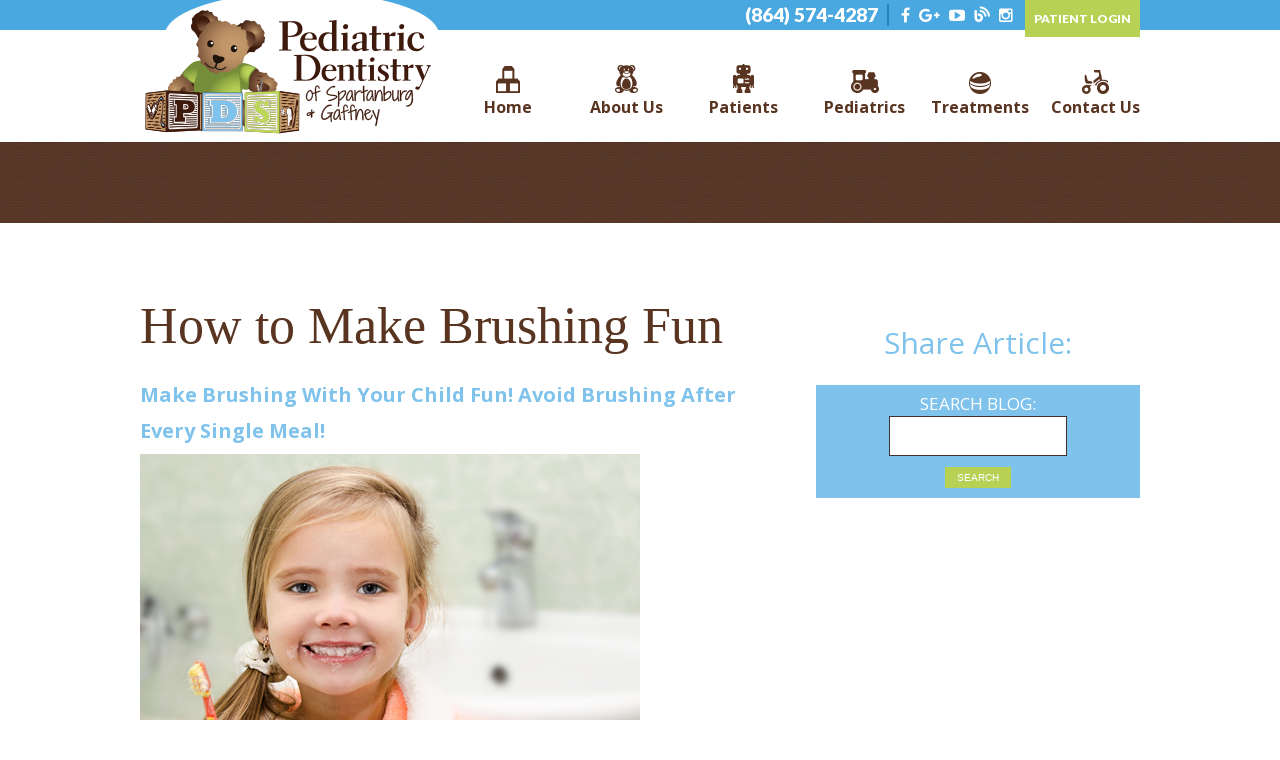

--- FILE ---
content_type: text/html; charset=utf-8
request_url: https://www.carolinakidzdental.com/blog/2021/12/how-to-make-brushing-fun
body_size: 6377
content:
<!DOCTYPE html>
<!--[if lt IE 7]>      <html lang="en" class="no-js lt-ie10 lt-ie9 lt-ie8 lt-ie7"> <![endif]-->
<!--[if IE 7]>         <html lang="en" class="no-js ie7 lt-ie10 lt-ie9 lt-ie8"> <![endif]-->
<!--[if IE 8]>         <html lang="en" class="no-js ie8 lt-ie10 lt-ie9"> <![endif]-->
<!--[if IE 9]>         <html lang="en" class="no-js ie9 lt-ie10"> <![endif]-->
<!--[if gt IE 9]><!--> <html lang="en" class="no-js"> <!--<![endif]-->

<head>
    <meta charset="utf-8">
    <title>How to Make Brushing Fun</title>
    <meta name="description" content="Pediatric Dentistry of Spartanburg and Gaffney is your Spartanburg, Gaffney, and Union, SC pediatric dentist, providing quality dental care for children and teens. Call today.">
    <meta name="HandheldFriendly" content="True">
    <meta name="MobileOptimized" content="320">
    <meta name="viewport" content="width=device-width, user-scalable=0">
    <meta name="format-detection" content="telephone=no"/>
    <!--[if IEMobile]> <meta http-equiv="cleartype" content="on"> <![endif]-->

    <meta name="robots" content="index,follow" /><link rel="canonical" href="https://www.carolinakidzdental.com/blog/2021/12/how-to-make-brushing-fun" />
    <!-- Standard desktop and mobile favicons -->
    <link rel="icon" type="image/ico" href="/assets/images/favicon.png">
    <link rel="shortcut icon" href="/assets/images/favicon.png">
    <!-- CSS Stylings (Default Base Stylings and Site Specific) -->
    <!--[if gt IE 8]><!-->
    <link rel="stylesheet" href="https://maxcdn.bootstrapcdn.com/font-awesome/4.5.0/css/font-awesome.min.css">
    <link rel="stylesheet" href="//srwd.sesamehub.com/assets/v5.0/global.min.css">
    <link rel="stylesheet" href="/assets/css/local.css">

    <!--<![endif]-->
    <!--[if lte IE 8]>
    <link rel="stylesheet" href="//srwd.sesamehub.com/assets/v5.0/global-ie.min.css">
    <link rel="stylesheet" href="/assets/css/local-ie.css">
    <link rel="stylesheet" href="https://maxcdn.bootstrapcdn.com/font-awesome/4.6.3/css/font-awesome.min.css">
    <![endif]-->

    <!-- Javascript Libraries -->
    <script src="//srwd.sesamehub.com/assets/v5.0/vendor/modernizr.min.js"></script>
    <script src="//code.jquery.com/jquery-1.11.3.min.js"></script>

    <!-- Cycle2 Javascript file -->
    <script src="//srwd.sesamehub.com/assets/js/vendor/cycle2-v2.1.6/jquery.cycle2.2.0.1.min.js"></script>

    <!-- patient care videos -->
    <script src="/sesame_scripts/scripts/jquery.flash_1.3.js" type="text/javascript"></script>

    <!-- Google Analytics: GA code set in Site Layout Configuration. -->
		<script>
			(function(i,s,o,g,r,a,m){i['GoogleAnalyticsObject']=r;i[r]=i[r]||function(){
			(i[r].q=i[r].q||[]).push(arguments)},i[r].l=1*new Date();a=s.createElement(o),
			m=s.getElementsByTagName(o)[0];a.async=1;a.src=g;m.parentNode.insertBefore(a,m)
			})(window,document,'script','https://www.google-analytics.com/analytics.js','ga');

			ga('create', 'UA-18313415-1', 'auto');
			ga('send', 'pageview');

		</script>

    <!-- Google Fonts -->
		<link href="https://fonts.googleapis.com/css?family=Open+Sans:300,300i,400,400i,600,600i,700,700i,800,800i" rel="stylesheet">
		<link href="https://fonts.googleapis.com/css?family=Shadows+Into+Light+Two" rel="stylesheet">
		<link href="https://fonts.googleapis.com/css?family=Lato:400,400i,700,700i,900,900i" rel="stylesheet">

</head>

<body class="how-to-make-brushing-fun sidebar-left footer-normal nav-top layout-standard  psds">

<!-- Header -->
<header id="hd">
	<div class="hd-main">
		<div class="container row">
			<!-- Main Navigation -->
			<nav id="main-nav" class="horizontal clearfix top-nav">
					<div class="collapsible">
							<a href="javascript:void(0)" class="trigger">Tap for Menu <i class="fa fa-bars"></i></a>
							<ul><li class="home first"><a href="/home" id="home" class="home"><span>Home</span></a></li><li class="about-us"><a href="/meet-the-doctors" id="about-us" class="about-us"><span>About</span> <span>Us</span></a><ul><li class="meet-the-doctors first"><a href="/meet-the-doctors" class="meet-the-doctors"><span>Meet</span> <span>the</span> <span>Doctors</span></a></li><li class="meet-dr-h-j-turner-iii"><a href="/meet-dr-h-j-turner-iii" class="meet-dr-h-j-turner-iii"><span>Meet</span> <span>Dr.</span> <span>H.</span> <span>J.</span> <span>Turner</span> <span>III</span></a></li><li class="meet-dr-d-jensen-turner"><a href="/meet-dr-d-jensen-turner" class="meet-dr-d-jensen-turner"><span>Meet</span> <span>Dr.</span> <span>D.</span> <span>Jensen</span> <span>Turner</span></a></li><li class="meet-the-team"><a href="/meet-the-team" class="meet-the-team"><span>Meet</span> <span>the</span> <span>Team</span></a></li><li class="what-sets-us-apart"><a href="/what-sets-us-apart" class="what-sets-us-apart"><span>What</span> <span>Sets</span> <span>Us</span> <span>Apart</span></a></li><li class="our-blog last"><a href="/blog" class="our-blog"><span>Our</span> <span>Blog</span></a></li></ul></li><li class="patients"><a href="/office-visits" id="patients" class="patients"><span>Patients</span></a><ul><li class="office-visits first"><a href="/office-visits" class="office-visits"><span>Office</span> <span>Visits</span></a></li><li class="patient-forms"><a href="/patient-forms" class="patient-forms"><span>Patient</span> <span>Forms</span></a></li><li class="financial-information"><a href="/financial-information" class="financial-information"><span>Financial</span> <span>Information</span></a></li><li class="office-tour"><a href="/office-tour" class="office-tour"><span>Office</span> <span>Tour</span></a></li><li class="testimonials last"><a href="/testimonials" class="testimonials"><span>Testimonials</span></a></li></ul></li><li class="pediatrics"><a href="/dental-care-for-your-baby" id="pediatrics" class="pediatrics"><span>Pediatrics</span></a><ul><li class="dental-care-for-your-baby first"><a href="/dental-care-for-your-baby" class="dental-care-for-your-baby"><span>Dental</span> <span>Care</span> <span>For</span> <span>Your</span> <span>Baby</span></a></li><li class="pediatric-dentistry"><a href="/pediatric-dentistry" class="pediatric-dentistry"><span>Pediatric</span> <span>Dentistry</span></a></li><li class="how-to-choose-a-pediatric-dentist"><a href="/how-to-choose-a-pediatric-dentist" class="how-to-choose-a-pediatric-dentist"><span>How</span> <span>to</span> <span>Choose</span> <span>a</span> <span>Pediatric</span> <span>Dentist</span></a></li><li class="pediatric-dental-emergencies"><a href="/pediatric-dental-emergencies" class="pediatric-dental-emergencies"><span>Pediatric</span> <span>Dental</span> <span>Emergencies</span></a></li><li class="special-needs-dentistry"><a href="/special-needs-dentistry" class="special-needs-dentistry"><span>Special</span> <span>Needs</span> <span>Dentistry</span></a></li><li class="why-choose-a-pediatric-dentist"><a href="/why-choose-a-pediatric-dentist" class="why-choose-a-pediatric-dentist"><span>Why</span> <span>Choose</span> <span>a</span> <span>Pediatric</span> <span>Dentist</span></a></li><li class="teeth-for-life last"><a href="/teeth-for-life" class="teeth-for-life"><span>Teeth</span> <span>for</span> <span>Life</span></a></li></ul></li><li class="treatments"><a href="/common-procedures" id="treatments" class="treatments"><span>Treatments</span></a><ul><li class="common-procedures first"><a href="/common-procedures" class="common-procedures"><span>Common</span> <span>Procedures</span></a></li><li class="interceptive-orthodontics"><a href="/interceptive-orthodontics" class="interceptive-orthodontics"><span>Interceptive</span> <span>Orthodontics</span></a></li><li class="preventive-care"><a href="/preventive-care" class="preventive-care"><span>Preventive</span> <span>Care</span></a></li><li class="sports-dentistry"><a href="/sports-dentistry" class="sports-dentistry"><span>Sports</span> <span>Dentistry</span></a></li><li class="fluoride"><a href="/fluoride" class="fluoride"><span>Fluoride</span></a></li><li class="mouthguards"><a href="/mouthguards" class="mouthguards"><span>Mouthguards</span></a></li><li class="fillings"><a href="/fillings" class="fillings"><span>Fillings</span></a></li><li class="thumb-sucking last"><a href="/thumb-sucking" class="thumb-sucking"><span>Thumb</span> <span>Sucking</span></a></li></ul></li><li class="contact-us"><a href="/spartanburg-office-location" id="contact-us" class="contact-us"><span>Contact</span> <span>Us</span></a><ul><li class="spartanburg-office-location first"><a href="/spartanburg-office-location" class="spartanburg-office-location"><span>Spartanburg</span> <span>Office</span> <span>Location</span></a></li><li class="gaffney-office-location"><a href="/gaffney-office-location" class="gaffney-office-location"><span>Gaffney</span> <span>Office</span> <span>Location</span></a></li><li class="appointment-request"><a href="/appointment-request" class="appointment-request"><span>Appointment</span> <span>Request</span></a></li><li class="refer-a-friend last"><a href="/refer-a-friend" class="refer-a-friend"><span>Refer</span> <span>a</span> <span>Friend</span></a></li></ul></li></ul>					</div>
			</nav>
			<!-- Logo -->
        <a href="/" class="logo">
            <img src="/assets/images/logo.png" alt="Pediatric Dentistry of Spartanburg and Gaffney" />
        </a>
		</div>
	</div>
	<div class="hd-top">
    <div class="container row">
			<a class="phone" href="tel:864-574-4287">(864) 574-4287</a>
			<div class="social-icons">
					<a href="https://www.facebook.com/PediatricDentistrySpartanburg/" aria-label="facebook"><i class="fa fa-facebook" aria-hidden="true"></i></a>
					<a href="https://www.google.com/maps/place/Turner+H+J+III+DDS+Ms/@34.9160127,-81.9847149,15z/data=!4m2!3m1!1s0x0:0xef0e538b8f9d6355?sa=X&ved=0ahUKEwjkuNb-q4jZAhUM7mMKHfkyBYQQ_BIIfzAK" aria-label="google-plus"><i class="fa fa-google-plus" aria-hidden="true"></i></a>
					<!--<a href="/" aria-label="twitter"><i class="fa fa-twitter" aria-hidden="true"></i></a>-->
					<a href="https://www.youtube.com/user/carolinakidzdental" aria-label="youtube"><i class="fa fa-youtube-play" aria-hidden="true"></i></a>
					<a href="/blog" aria-label="blog"><i class="fa custom-icon-blog" aria-hidden="true"></i></a>
				<a href="https://www.instagram.com/carolinakidzdental/" aria-label="blog"><i class="fa fa-instagram" aria-hidden="true"></i></a>
					<!--<a href="/" aria-label="healthgrades"><i class="fa fa-healthgrades2" aria-hidden="true"></i></a>-->
			</div>
			<ul><li class="patient-login last"><a href="https://patient.sesamecommunications.com/hturner/index.html" id="patient-login" class="patient-login"><span>Patient</span> <span>Login</span></a></li></ul>    </div>
	</div>
</header>



<article id="content">

    <!-- Homepage Content -->
    
        <!-- Sub Nav -->
        
				<div id="subnav-outer">
									</div>
        

        <div class="container row interior-content">

            
            <!-- Sidebar -->
            <div id="sidebar">
                <div id="hide-stock">
                       <!-- call stock photos from php code above -->
                </div>

                <!-- Blog -->
                                    <!-- ShareThis Widget -->
                    <script type="text/javascript">
                        var switchTo5x=true;
                    </script>
                    <script type="text/javascript" src="https://ws.sharethis.com/button/buttons.js"></script>
                    <script type="text/javascript">
                        stLight.options({publisher: "ur-54ed7f81-87ee-91f2-fc4a-b5e34bf9a248", doNotHash: true, doNotCopy: true, hashAddressBar: false});
                    </script>
                    <div class="share-article-links">
                        <p class="share-text">Share Article:</p>
                        <span class='st_googleplus_large' displayText='Share on Google+'></span>
                        <span class='st_facebook_large' displayText='Share on Facebook'></span>
                        <span class='st_twitter_large' displayText='Tweet This'></span>
                        <span class='st_linkedin_large' displayText='Share on LinkedIn'></span>
                        <span class='st_pinterest_large' displayText='Share on Pinterest'></span>
                        <span class='st_fblike_large' displayText='Like This on Facebook'></span>
                        <span class='st_plusone_large' displayText='Recommend This on Google'></span>
                    </div>
                
                                    <form action="/blog/search/" method="get" id="blog_search">
                        <label for="blog_search_term">Search Blog:</label>
                        <input id="blog_search_term" type="text" name="term" />
                        <button class="button button-small box-round">Search</button>
                    </form>
                            </div>

            <!-- Page Content -->
            <div id="main-content">
								<!-- Page Title -->
								<header>
										<h1>How to Make Brushing Fun</h1>
								</header>

                <div class="navigation">
      <a class="previous_post" href="/blog/2021/12/make-brushing-with-your-child-fun-2">Make Brushing With Your Child Fun!</a>
        <a class="next_post" href="/blog/2021/12/avoid-brushing-after-every-single-meal-2">Avoid Brushing After Every Single Meal!</a>
  </div>
<div class="post" id="post_472">
  <div class="entry">
    <p><img src="https://blog.sesamehub.com/turner-jensen/files/2021/12/how-to-make-brushing-fun_33940006.jpg" style="margin: 5px auto 5px auto" class="aligncenter"></p>
<p>Let&rsquo;s call it the cranky phase. Let&rsquo;s call it the &ldquo;Mom, I don&rsquo;t want to&rdquo; stage. When kids are little, getting them to brush can be a challenge. They bite the toothbrush and eat the toothpaste. They make faces in the bathroom mirror, brush for two seconds, and run away. When it&rsquo;s time to brush, some kids even resort to kicking and screaming, which makes the bedtime chore a lot like, well, pulling teeth.</p>
<p>As a parent, you know the importance of good oral hygiene, so when the dreaded &ldquo;brushing hour&rdquo; arrives, if you want to prevent your child from turning into an angry pumpkin, you better have a few tricks up your sleeve to make brushing fun.</p>
<p><strong>Game time</strong></p>
<p>Kids love games, so it&rsquo;s time to get creative and turn tooth brushing into game time. Whether you&rsquo;re playing a hide and seek, peek-a-boo game with your child as he or she brushes, or singing the ABC&rsquo;s as your child brushes for two minutes, Dr. HJ Turner and Dr. DJ Turner and our team at Pediatric Dentistry of Spartanburg recommend turning the process into play. Games are based on a reward system, right? If your child does a good job, put a sticker on the calendar. Tell your son or daughter that five stickers will earn a treat at the end of the week.</p>
<p><strong>Fun accessories</strong></p>
<p>A toothbrush that lights up and blinks when you turn it on is more fun than a traditional toothbrush from the dentist&rsquo;s office. The same is true of a toothbrush that&rsquo;s shaped like your child&rsquo;s favorite animal or features a cartoon character. A fun accessory like a Smurfs or Angry Birds toothbrush might make all the difference. A timer is another fun accessory. Give your child the <em>special </em>responsibility of setting it for two minutes before brushing.</p>
<p><strong>The Great Toothpaste Experiment</strong></p>
<p>Kids can be notoriously picky eaters, so it stands to reason that they would be picky about their toothpaste flavors too. Little Johnny might like strawberry, whereas Suzie prefers mango. Spend a night experimenting with different flavors (yes, it&rsquo;s another game). Say something like, &ldquo;It&rsquo;s just like sampling different flavors of ice cream, right kids?&rdquo;</p>
<p>Eventually, your child will develop the healthy habit of brushing on a regular basis, and think nothing of the time it takes to clean his or her teeth. Just remember to make it fun, and it can be a great experience for you both!</p>
<p>To learn more about making brushing fun for your little one, or to schedule an appointment with Dr. HJ Turner and Dr. DJ Turner, please give us a call at our convenient Spartanburg, SC office!</p>
  </div>
  <div class="entry_meta">
    <p class="entry_tag_links">Tags: </p>
    <p class="entry_date">Posted on December 15th, 2021</p>
    <p class="entry_category_links">Posted in <a href="/blog/category/uncategorized/">Uncategorized</a></p>
  </div>
  <div id="entry_comments">
    


  </div>
</div>                            </div>

        </div>
    
</article>
	
	<div id="bd-testimonials">
				<div class="container row">
					<div class="slider-wrap">
        	<div class="cycle-slideshow"
            data-cycle-timeout="9000"
            data-cycle-prev="#prev"
            data-cycle-next="#next"
            data-cycle-slides="> div"
            >
            <div class="slide-01">
                <p>&#8220;Dr. Jensen and his staff are wonderful! They are caring, knowledgeable, and friendly. We have been with Pediatric Dentistry of Spartanburg for over a year now and I'm happy we found them. I wouldn't want my children to go anywhere else.&#8221;</p>
                <span class="patient-name">&#126; Sequita W</span>
            </div>
						<div class="slide-02">
                <p>&#8220;Both of my daughters have been patients of Dr. Turner for years. I have found Dr. Turner and his staff always to be loving, caring, and professional.&#8221;</p>
                <span class="patient-name">&#126; Lois W</span>
            </div>
						<div class="slide-03">
                <p>&#8220;They are always gentle with my children. They make them feel very comfortable too. We have been coming for so long that they are like family.&#8221;</p>
                <span class="patient-name">&#126; Liva R</span>
            </div>
        </div>
 
        <div class="controls">
                <div id="prev" class="slide-control" aria-label="previous slide"><img src="/assets/images/arrow-back.png" alt=""></div>
                <div id="next" class="slide-control" aria-label="next slide"><img src="/assets/images/arrow-forward.png" alt=""></div>
        </div><!--.controls-->
        
        </div><!-- slider-wrap-->
				
					<div class="patient-img">
                        <div class="cycle-slideshow"
                                data-cycle-timeout="9000"
                                data-cycle-prev="#prev"
                                data-cycle-next="#next"
                                >
                                <img src="/assets/images/patient-photo.jpg" alt="patient photo">
                                <img src="/assets/images/patient-photo2.jpg" alt="patient photo">
                                <img src="/assets/images/patient-photo3.jpg" alt="patient photo">
                        </div>
                    </div>
				</div>
			</div>

<!-- Footer -->

<footer id="ft">
    <div class="container row">
			 <div class="ft-location loc-01">
						<a href="/spartanburg-office-location" class="ft-map" aria-label="location map"></a>
						<div class="ft-office">Spartanburg</div>
						<a href="/spartanburg-office-location" class="ft-address">365 Suite B E Blackstock Rd<br/>Spartanburg, SC 29301</a>
				</div>
			
				<div class="ft-location loc-02">
						<a href="/gaffney-office-location" class="ft-map" aria-label="location map"></a>
						<div class="ft-office">Gaffney</div>
						<a href="/gaffney-office-location" class="ft-address">111 North Gate Rd, Suite A<br/>Gaffney, SC 29341</a>

                        <!-- Remove for new location  opening -->
                          <div class="ribbon-wrapper">
                            <div class="ribbon">New Location<br>Coming Soon</div>
                          </div>
                        <!-- Remove for new location opening  -->

				</div>
			
    </div>
</footer>

<!-- Design Credit -->
<div class="ft-design-credit">
    <div class="container row">
			<img src="/assets/images/ft-teddy.png" class="teddy-bear" alt="">
			<div class="ft-links">
        <a class="sesame-link" href="http://www.sesamecommunications.com/web-design/"><img src="/assets/images/sesame-arrow.png" class="sesame-arrow" alt="sesame communications" />Website Powered by Sesame 24-7&trade;
        </a>
				<span class="links-divider">&#124;</span>
				<a href="/sitemap" class="sitemap-link">Site Map</a>
        
			</div>
			<a class="back-to-top" href="#hd"><img src="/assets/images/btt.png" alt="Back to Top"></a>
    </div>
</div>

<!-- Additional scripts (Mobile Helpers, Console Detector, etc) -->
<script src="//srwd.sesamehub.com/assets/v5.0/helpers.js"></script>
<script src="//srwd.sesamehub.com/assets/v5.0/global.min.js"></script>

<script src="/assets/js/local.js"></script>

	<!-- start number replacer -->
<script type="text/javascript"><!--
vs_account_id      = "CA6phkyajc8G-gM3";
//--></script>
<script type="text/javascript" src="https://rw1.calls.net/euinc/number-changer.js">
</script>
<!-- end ad widget -->


</body>

</html>

--- FILE ---
content_type: text/css
request_url: https://www.carolinakidzdental.com/assets/css/local.css
body_size: 7379
content:
/* ===============================================
					Prefix Import 
=============================================== */
/* ===============================================
					Colors 
=============================================== */
/* White */
/* Body Text */
/* Links */
/* Nav Active */
/* H1, Main Nav Text */
/* H2, DD Active Bkg */
/* DD Bkg */
/* HD Top */
/* HR */
/* ===============================================
					Mixins 
=============================================== */
.vertical-align {
  position: relative;
  top: 50%;
  -webkit-transform: translateY(-50%);
  -ms-transform: translateY(-50%);
  transform: translateY(-50%);
}
.vertical-align-ie8 {
  position: relative;
  top: 20%;
  -webkit-transform: translateY(0);
  -ms-transform: translateY(0);
  transform: translateY(0);
}
.vertical-align-nul {
  position: relative;
  top: 0;
  -webkit-transform: translateY(0);
  -ms-transform: translateY(0);
  transform: translateY(0);
}
/* ===============================================
Basic Stylings
These will affect every size of the site.
=============================================== */
/* Body */
body {
  font: normal normal 20px/36px 'Open Sans', Helvetica, Arial, sans-serif;
  -webkit-font-smoothing: antialiased;
  background: #ffffff;
  color: #40312b;
  overflow: hidden;
}
body:after {
  display: none;
  content: url(../images/nav-icons/ball-h.png) url(../images/nav-icons/bike-h.png) url(../images/nav-icons/blocks-h.png) url(../images/nav-icons/robot-h.png) url(../images/nav-icons/teddy-h.png) url(../images/nav-icons/train-h.png);
}
p {
  margin: 0 0 1.58em;
  -webkit-column-break-inside: avoid;
  page-break-inside: avoid;
  break-inside: avoid;
}
/* Links */
a {
  color: #7fc3ec;
  -webkit-transition-duration: 0.5s;
  -moz-transition-duration: 0.5s;
  -o-transition-duration: 0.5s;
  -ms-transition-duration: 0.5s;
  transition-duration: 0.5s;
  text-decoration: none;
}
#main-content a,
#home-content a {
  font-weight: 700;
}
a:hover,
a.active {
  color: #b7d154;
}
/* Headings */
h1,
h2,
h3,
h4,
h5,
h6 {
  margin: 0.2em 0 0.8em;
  text-rendering: auto;
  font-weight: normal;
}
h1 {
  font-family: "Times New Roman", Cambria, "Hoefler Text", Utopia, "Liberation Serif", Times, serif;
  font-size: 2em;
  margin: 0 auto 20px;
  color: #583421;
}
.home header h1 {
  text-align: center;
  line-height: 1em;
}
.home header h1 span {
  display: block;
  font-size: 0.899615384615385em;
  font-family: 'Shadows Into Light Two', cursive;
}
h2 {
  font-size: 1.2em;
  color: #748e39;
  font-weight: 700;
}
h3 {
  font-size: 1.1em;
  color: #7fc3ec;
  font-weight: 800;
}
h4,
h5,
h6 {
  font-size: 1em;
  font-weight: 700;
  color: #40312b;
}
hr {
  color: #d4d4d4;
  background-color: #d4d4d4;
  border: none;
  height: 1px;
  clear: both;
  margin: 1.58em 0;
}
.hr {
  visibility: hidden;
}
.container {
  max-width: 1000px;
}
.ie8 .container {
  width: 1000px;
}
#sidebar img {
  margin: 0;
  display: inline-block;
  -webkit-box-sizing: border-box;
  -moz-box-sizing: border-box;
  box-sizing: border-box;
  box-shadow: 4px 4px 0px 0px rgba(0, 0, 0, 0.2);
  width: 100%;
  max-width: 324px;
  border: 20px solid #7fc3ec;
  border-radius: 15px;
}
.border-add{
  box-shadow: 4px 4px 0px 0px rgba(0, 0, 0, 0.2);
  border: 20px solid #7fc3ec;
  border-radius: 15px;
}
.team {
  display: inline-block;
  margin: 0 20px 20px 0;
}
.team-photo {
  float: none;
  margin: 0 auto 20px;
}
.img-right {
  max-width: 100%;
}
/* List Styling */
ul li {
  list-style-image: url(../images/bullet.png);
}
li {
  line-height: 1.5;
}
#content ul {
  margin: 0 0 1.8em 39px;
}
#ft ul,
#subnav {
  margin: 0;
  padding: 0;
}
#bd-callouts li,
#ft ul li,
#subnav li,
body.sitemap #content ul li {
  list-style: none;
}
/* Sitemap */
body.sitemap #main-content {
  width: 100%;
}
body.sitemap #content ul {
  margin: 0 0 1.8em 0;
}
body.sitemap #content ul li {
  margin-top: 21px;
  list-style: none;
}
body.sitemap #content ul li a {
  font-size: 1.2em;
  color: #748e39;
  display: inline-block;
  text-decoration: none;
}
body.sitemap #content ul ul {
  padding-left: 0;
  margin: 0 0 0 0;
}
body.sitemap #content ul ul li {
  margin: 0;
  list-style: none;
}
body.sitemap #content ul ul li a {
  display: inline-block;
  font-size: 1em;
  color: #40312b;
  font-weight: normal;
  line-height: 1.8em;
  text-transform: capitalize;
}
body.sitemap #content ul li a:hover,
body.sitemap #content ul ul li a:hover {
  color: #7fc3ec;
}
/* Header */
#hd {
  text-align: center;
  width: 100%;
  display: table;
  z-index: 20;
  background: #ffffff;
}
#hd .container {
  width: 100% !important;
}
#hd .logo {
  float: none;
  display: block;
  text-align: center;
  width: 96%;
  max-width: 294px;
  margin: 10px auto;
  text-decoration: none;
}
#hd .logo img {
  width: 100%;
  display: inline-block;
}
#hd .logo:hover {
  -webkit-transform: scale(0.9);
  -moz-transform: scale(0.9);
  -ms-transform: scale(0.9);
  -o-transform: scale(0.9);
  transform: scale(0.9);
}
.hd-top {
  width: 100%;
  float: none;
  text-align: center;
  background: #4aa8e1;
  /* Social Icons */
  /* Logins */
}
.hd-top .social-icons a {
  display: inline-block;
  color: #ffffff;
  margin: 0 5px 0 5px;
}
.hd-top .social-icons a .fa {
  vertical-align: 0;
}
.hd-top .social-icons a:hover {
  color: #b7d154;
}
.hd-top ul {
  margin: 0;
  float: none;
  clear: both;
  display: block;
  vertical-align: top;
  line-height: 1em;
}
.hd-top ul li {
  list-style: none;
  display: inline-block;
  margin: 0 0 0 0;
}
.hd-top ul li a {
  display: inline-block;
  font-family: 'Lato', sans-serif;
  font-weight: 900;
  font-size: 12px;
  text-align: center;
  padding: 0 9px;
  color: #ffffff;
  text-transform: uppercase;
  background: #b7d154;
  height: 37px;
  line-height: 37px;
  margin: 10px 0;
}
.hd-top ul li a:hover {
  background: #748e39;
}
.hd-top .phone,
.hd-top a.phone {
  display: block;
  font-family: 'Lato', sans-serif;
  text-decoration: none;
  color: #ffffff;
  font-size: 0.95em;
  font-weight: 900;
}
.hd-top .hd-address:hover,
.hd-top a.phone:hover {
  color: #b7d154;
}
/* Main Nav */
#main-nav {
  text-align: center;
  z-index: 20;
  clear: both;
  height: auto;
  color: #ffffff;
  background: #7fc3ec;
}
#main-nav .container {
  width: 100% !important;
}
#main-nav a {
  margin: 0;
  color: #ffffff;
  font-size: 0.8em;
  font-weight: 700;
  -webkit-transition-duration: 0s;
  -moz-transition-duration: 0s;
  -o-transition-duration: 0s;
  -ms-transition-duration: 0s;
  transition-duration: 0s;
}
#main-nav a:hover {
  background: #57b0e6;
}
#main-nav .trigger {
  margin: 0px;
  padding: 16px 20px 12px;
}
#main-nav .trigger i {
  float: right;
  font-size: 21px;
  margin: 2px 0 0;
}
#main-nav ul li a {
  background: #ffffff;
  border-bottom: 1px solid #583421;
  color: #583421;
  padding: 8px;
  -webkit-transition-duration: 0.2s;
  -moz-transition-duration: 0.2s;
  -o-transition-duration: 0.2s;
  -ms-transition-duration: 0.2s;
  transition-duration: 0.2s;
}
#main-nav ul li.active > a,
#main-nav ul li:hover > a {
  background: #ffffff;
  color: #b7d154;
}
#main-nav ul ul {
  margin: 0;
  padding: 11px 0;
  background-color: #bdd859;
}
#main-nav ul ul li a {
  margin: 0;
  background: none;
  color: #ffffff;
  font-size: 0.7em;
  text-align: center;
  border-bottom: none;
  padding: 3px 5px;
}
#main-nav ul li ul li.active a,
#main-nav ul li.active ul li a:hover,
#main-nav ul ul li a:hover,
#main-nav ul ul li a.active {
  background: #748e39;
  color: #ffffff;
}
#main-nav li.active li a {
  background: none;
}
/* Subnav */
#subnav-outer {
  position: relative;
  padding: 30px 0;
  background: url(../images/pattern-subnav.jpg) top center;
  text-align: center;
}
#subnav-outer p {
  color: #ffffff;
  font-size: 0.65em;
  line-height: 1.153846153846154em;
  font-weight: 800;
  width: 100%;
  max-width: 500px;
  margin: 0 auto;
}
#subnav-outer a {
  color: #ffffff;
  text-decoration: none;
  display: inline-block;
}
#subnav-outer a.active,
#subnav-outer a:hover {
  color: #bdd859;
  text-decoration: none;
}
/* Slideshow, Callouts & Tagline */
#slideshow {
  position: relative;
  text-align: center;
  padding: 0;
}
#slideshow .ss-overlay {
  text-align: center;
  font-family: 'Shadows Into Light Two', cursive;
  color: #ffffff;
  background: #a8c342;
  background: rgba(168, 195, 66, 0.8);
  height: 30px;
  line-height: 30px;
  font-size: 0.8em;
  position: absolute;
  bottom: 0;
  left: 0;
  width: 100%;
  z-index: 400;
}
#slideshow #home-slideshow {
  width: 100%;
  margin: 0;
}
/* Office Tour Slideshow */
/*.slideshow {
  border-bottom: 3px solid @color3;
  margin: 0 auto;
}

.slideshow-text {
  background: #444444;
  padding: 0 10px;
  color: @color1;
}

.invisalign-before-after.slideshow .slideshow-nav a,
.office-tour.slideshow .slideshow-nav a,
.before-and-after.slideshow .slideshow-nav a {
  padding: 5px 5px;
}

.invisalign-before-after.slideshow .slideshow-nav a.prev,
.office-tour.slideshow .slideshow-nav a.prev,
.before-and-after.slideshow .slideshow-nav a.prev,
.invisalign-before-after.slideshow .slideshow-nav a.next,
.office-tour.slideshow .slideshow-nav a.next,
.before-and-after.slideshow .slideshow-nav a.next {
  padding: 5px 15px;
}

.invisalign-before-after.slideshow .slideshow-nav a:hover,
.office-tour.slideshow .slideshow-nav a:hover,
.before-and-after.slideshow .slideshow-nav a:hover {
  color: @color4;
}

body.invisalign-before-after .slideshow-nav-paginated li.slideshow-active-page a,
body.office-tour .slideshow-nav-paginated li.slideshow-active-page a,
body.before-and-after .slideshow-nav-paginated li.slideshow-active-page a {
  color: @color4 !important;
}*/
.office_tour {
  display: block;
  position: relative;
}
.office_tour .cycle-slideshow {
  display: block;
  width: 96%;
  max-width: 460px;
  /* adjust max-width the actual dimensions of the slides */
  margin-left: auto;
  margin-right: auto;
}
.office_tour .controls {
  width: 100%;
  display: block;
  position: absolute;
  top: 50%;
  margin: 0 auto;
  -webkit-transform: translate(0, -50%);
  -moz-transform: translate(0, -50%);
  -ms-transform: translate(0, -50%);
  -o-transform: translate(0, -50%);
  transform: translate(0, -50%);
  left: 0;
  z-index: 400;
}
.office_tour .controls > div {
  color: #7fc3ec;
  font-size: 50px;
  display: inline-block;
  -webkit-transition-duration: 0.35s;
  -moz-transition-duration: 0.35s;
  -o-transition-duration: 0.35s;
  -ms-transition-duration: 0.35s;
  transition-duration: 0.35s;
  -webkit-transition-timing-function: ease-in-out;
  -moz-transition-timing-function: ease-in-out;
  -o-transition-timing-function: ease-in-out;
  -ms-transition-timing-function: ease-in-out;
  transition-timing-function: ease-in-out;
}
.office_tour .controls > div:hover {
  cursor: pointer;
  -webkit-transform: scale(1.44);
  -moz-transform: scale(1.44);
  -ms-transform: scale(1.44);
  -o-transform: scale(1.44);
  transform: scale(1.44);
  -ms-filter: "progid:DXImageTransform.Microsoft.Alpha(Opacity=50)";
  opacity: 0.5;
}
.office_tour #prev {
  float: left;
}
.office_tour #next {
  float: right;
  direction: rtl;
  /* since the hub requires &bsp; characters in the FA markup the space needs to be told to float left of this. rtl to the rescue */
}
/* Callouts */
#bd-callouts {
  text-align: center;
  width: 100%;
  position: relative;
  background: url(../images/pattern-wood.jpg) top center;
  padding: 20px 0;
}
/* Container box to set the sides relative to */
#bd-callouts .cube-wrap {
  display: inline-block;
  margin: 20px;
  vertical-align: top;
  -webkit-perspective: 1000px;
  -moz-perspective: 1000px;
  perspective: 1000px;
}
#bd-callouts .cube {
  -webkit-box-sizing: border-box;
  -moz-box-sizing: border-box;
  box-sizing: border-box;
  width: 160px;
  height: 160px;
  -webkit-transition: all 250ms ease;
  -moz-transition: all 250ms ease;
  -o-transition: all 250ms ease;
  transition: all 250ms ease;
  -webkit-transform-style: preserve-3d;
  -moz-transform-style: preserve-3d;
  -ms-transform-style: preserve-3d;
  -o-transform-style: preserve-3d;
  transform-style: preserve-3d;
  background: #bdd859;
  border-radius: 3px;
  text-align: center;
  margin: 0 auto;
  display: inline-block;
  vertical-align: top;
  -webkit-backface-visibility: hidden;
  backface-visibility: hidden;
}
#bd-callouts .cube .co-icon {
  display: inline-block;
  margin-bottom: 5px;
}
#bd-callouts .cube .co-text {
  display: block;
  line-height: 1.05em;
  font-weight: 800;
  text-shadow: 1px 1px 2px rgba(0, 0, 0, 0.14);
  letter-spacing: -0.02em;
  transform: scale(0.9);
}
/* The two faces of the cube */
#bd-callouts .default-state,
#bd-callouts .active-state {
  -webkit-box-sizing: border-box;
  -moz-box-sizing: border-box;
  box-sizing: border-box;
  height: 160px;
  border-radius: 3px;
}
/* Position the faces */
#bd-callouts .default-state {
  -webkit-transform: translateZ(80px);
  -moz-transform: translateZ(80px);
  -ms-transform: translateZ(80px);
  -o-transform: translateZ(80px);
  transform: translateZ(80px);
  box-shadow: 6px 5px 0px 0px #000000;
  position: relative;
}
#bd-callouts .face-wrap {
  -webkit-transform: perspective(1px) translateZ(0);
  transform: translateZ(0) perspective(1px);
  /*-webkit-backface-visibility: hidden;
		backface-visibility: hidden;*/
}
#bd-callouts .default-state:before {
  content: '';
  border: 2px solid #ffffff;
  position: absolute;
  top: 9px;
  left: 9px;
  right: 9px;
  bottom: 9px;
  border-radius: 3px;
}
#bd-callouts .flip-to-top .active-state {
  -webkit-transform: rotateX(90deg) translateZ(240px);
  -moz-transform: rotateX(90deg) translateZ(240px);
  -ms-transform: rotateX(90deg) translateZ(240px);
  -o-transform: rotateX(90deg) translateZ(240px);
  transform: rotateX(90deg) translateZ(240px);
  box-shadow: 6px 5px 0px 0px rgba(0, 0, 0, 0);
}
#bd-callouts .default-state,
#bd-callouts .active-state {
  background: #4aa8e1;
  padding-top: 38px;
  font-size: 1em;
  color: #fff;
  -webkit-transition: background 250ms ease;
  -moz-transition: background 250ms ease;
  -o-transition: background 250ms ease;
  transition: background 250ms ease;
  -webkit-backface-visibility: hidden;
  backface-visibility: hidden;
}
#bd-callouts .active-state {
  background: #bdd859;
}
.ie9 #bd-callouts .active-state {
  display: none;
}
#bd-callouts .cube.flip-to-top:hover {
  -webkit-transform: rotateX(-89deg);
  -moz-transform: rotateX(-89deg);
  -ms-transform: rotateX(-89deg);
  -o-transform: rotateX(-89deg);
  transform: rotateX(-89deg);
}
#bd-callouts .cube:hover .active-state {
  box-shadow: 6px 5px 0px 0px #000000;
  opacity: 1;
}
#bd-callouts .co-01 .default-state {
  background: #7fc3ec;
}
#bd-callouts .co-02 .default-state {
  background: #257eac;
}
/* Content */
#content {
  z-index: 0;
}
#content .container {
  width: 96% !important;
  -webkit-box-sizing: border-box;
  -moz-box-sizing: border-box;
  box-sizing: border-box;
}
#content-text {
  width: 100%;
  -webkit-column-count: 1;
  -moz-column-count: 1;
  column-count: 1;
  -webkit-column-gap: 0;
  -moz-column-gap: 0;
  column-gap: 0;
  -webkit-column-width: 100%;
  -moz-column-width: 100%;
  column-width: 100%;
}
#home-content {
  padding: 20px 0;
}
.interior-content {
  padding: 20px 0;
}
#bd-testimonials {
  text-align: center;
  width: 100%;
  position: relative;
  background: url(../images/rock-road.jpg) right center;
  padding: 20px 0;
}
#bd-testimonials .patient-img {
  display: none;
}
#bd-testimonials .patient-img img {
  border: 8px solid #ffffff;
  border-radius: 5px;
  box-shadow: 7px 7px 0px 0px rgba(41, 31, 27, 0.5);
}
#bd-testimonials .slider-wrap {
  max-width: 600px;
  margin: 0 auto;
}
#bd-testimonials p {
  color: #ffffff;
  font-size: 1.1em;
  line-height: 1.272727272727273em;
  margin-bottom: 8px;
}
#bd-testimonials .patient-name {
  display: inline-block;
  color: #ffffff;
  font-family: 'Shadows Into Light Two', cursive;
  font-size: 1em;
}
#bd-testimonials .cycle-slideshow {
  z-index: 0;
}
#bd-testimonials .controls {
  overflow: hidden;
  max-width: 112px;
  margin: 0 auto 0;
}
#bd-testimonials .slide-control {
  display: inline-block;
  -webkit-transition-duration: 0.35s;
  -moz-transition-duration: 0.35s;
  -o-transition-duration: 0.35s;
  -ms-transition-duration: 0.35s;
  transition-duration: 0.35s;
  -webkit-transition-timing-function: ease-in-out;
  -moz-transition-timing-function: ease-in-out;
  -o-transition-timing-function: ease-in-out;
  -ms-transition-timing-function: ease-in-out;
  transition-timing-function: ease-in-out;
}
#bd-testimonials .slide-control:hover {
  cursor: pointer;
  -webkit-transform: scale(0.9);
  -moz-transform: scale(0.9);
  -ms-transform: scale(0.9);
  -o-transform: scale(0.9);
  transform: scale(0.9);
}
#bd-testimonials #prev {
  float: left;
}
#bd-testimonials #next {
  float: right;
}
/* Footer */
#ft {
  background: url(../images/pattern-footer.jpg);
  text-align: center;
  width: 100%;
  display: table;
  padding: 20px 0;
}
#ft .ft-location .ft-office {
  color: #ffffff;
  font-family: 'Shadows Into Light Two', cursive;
  font-size: 1.45em;
  margin: 5px auto 5px;
}
#ft .ft-location .ft-address {
  text-decoration: none;
  display: block;
  color: #ffffff;
  font-size: 0.75em;
  font-weight: 700;
  line-height: 1em;
}
#ft .ft-location .ft-address:hover {
  color: #b7d154;
}
#ft .loc-01 {
  margin-bottom: 20px;
}
#ft .loc-01 .ft-map {
  display: block;
  background: url(../images/ft-map-01.jpg) center center no-repeat;
  height: 200px;
}
#ft .loc-02 .ft-map {
  display: block;
  background: url(../images/ft-map-02.jpg) center center no-repeat;
  height: 200px;
}
.ft-design-credit {
  background: #ffffff;
  clear: both;
  width: 100%;
  text-align: center;
  padding: 20px 0;
}
.ft-design-credit .teddy-bear {
  display: none;
}
.ft-design-credit .ft-links a {
  float: none;
  color: #40312b;
  text-decoration: none;
  -webkit-transition-duration: 0.5s;
  -moz-transition-duration: 0.5s;
  -o-transition-duration: 0.5s;
  -ms-transition-duration: 0.5s;
  transition-duration: 0.5s;
  font-size: 0.6em;
  display: block;
}
.ft-design-credit .ft-links a:hover {
  color: #7fc3ec;
}
.ft-design-credit .ft-links .links-divider {
  font-size: 0.6em;
  color: #40312b;
  display: none;
}
.ft-design-credit a.sesame-link img {
  margin: -3px 9px 0 0;
}
.ft-design-credit a.back-to-top {
  display: inline-block;
  text-decoration: none;
  float: none;
}
.ft-design-credit a.back-to-top:hover {
  -webkit-transform: scale(0.9);
  -moz-transform: scale(0.9);
  -ms-transform: scale(0.9);
  -o-transform: scale(0.9);
  transform: scale(0.9);
}
/* Form Buttons */
form button {
  background: #7fc3ec;
  color: #ffffff;
  text-transform: uppercase;
  padding: 15px 37px !important;
  text-align: center;
  font-size: 0.9285714285714286em;
  display: inline-block;
  border: none;
  -webkit-transition-duration: 0.5s;
  -moz-transition-duration: 0.5s;
  -o-transition-duration: 0.5s;
  -ms-transition-duration: 0.5s;
  transition-duration: 0.5s;
}
form button:hover {
  background: #2699df;
}
/* BLOG FORM */
.stButton {
  margin-left: 0 !important;
  margin-right: 0 !important;
}
.st_plusone_large {
  top: 9px;
  position: relative;
}
.share-article-links {
  text-align: center;
}
.share-text {
  color: #7fc3ec;
  font-size: 1.5em;
  margin: 0 0 0.8em;
  font-weight: 400;
  text-align: center;
}
form#blog_search {
  background: #7fc3ec;
  color: #40312b;
  margin: 10px 0 0;
  padding: 10px 10px 10px;
  -moz-box-sizing: border-box;
  box-sizing: border-box;
  position: relative;
  text-align: center;
  width: 100%;
}
form#blog_search label {
  color: #ffffff;
  text-transform: uppercase;
  font-size: 17px;
  margin: 0px;
  text-align: center;
  margin: 0 0 -2px;
}
form#blog_search input {
  background: #ffffff;
  color: #40312b;
  border: 1px solid #40312b;
  width: 178px;
  margin: 6px auto;
  -webkit-transition: all 0.15s linear;
  -moz-transition: all 0.15s linear;
  -o-transition: all 0.15s linear;
  -ms-transition: all 0.15s linear;
  transition: all 0.15s linear;
}
form#blog_search input:hover {
  background: #cccccc;
}
form#blog_search button {
  display: block;
  background: #b7d154;
  color: #ffffff;
  font-size: 12px !important;
  text-transform: uppercase;
  font-size: 10px !important;
  padding: 5px 12px !important;
  -webkit-transition: all 0.25s linear;
  -moz-transition: all 0.25s linear;
  -o-transition: all 0.25s linear;
  -ms-transition: all 0.25s linear;
  transition: all 0.25s linear;
  margin: 5px auto 0;
}
form#blog_search button:active,
form#blog_search button:hover {
  background: #809728;
}
/* end blog css */
/* Generic Classes */
.ie8 nav.horizontal ul li a {
  max-width: none;
}
.ie8 .slideshow-item {
  display: none;
}
.ie8 .slideshow-active {
  display: block;
}
.shift {
  position: relative;
}
.columns {
  display: inline;
  float: left;
}
.genie {
  opacity: 1.0;
  filter: alpha(opacity=100);
}
.genie:hover {
  opacity: 0.4;
  filter: alpha(opacity=40);
}
.video-container {
  position: relative;
  padding-bottom: 56.25%;
  padding-top: 30px;
  height: 0;
  overflow: hidden;
  transform: translate3d(0, 0, 0);
}
.video-container iframe,
.video-container object,
.video-container embed {
  position: absolute;
  top: 0;
  left: 0;
  width: 100%;
  height: 100%;
}
input[type="text"],
input[type="email"],
input[type="search"],
input[type="tel"],
input[type="file"],
textarea {
  width: 80%;
}
body.office-tour .video-sleeve {
  margin: 0 auto;
  max-width: 600px;
}
#invisalign-before-after {
  max-width: 464px;
  width: 100%;
}
#invisalign-before-after ul {
  margin: 0;
}
#invisalign-before-after p.caption {
  position: relative;
}
#damon-before-after {
  max-width: 539px;
  width: 100%;
}
.test-cred {
  display: block;
  font-weight: bold;
  font-size: smaller;
}
.flash {
  margin: 20px 0;
}
/* hide double hr */
body.types-of-appliances div.hr,
body.ortho-dictionary div.hr {
  display: none;
}
#hide-stock {
  display: none;
}
body[class^='meet-dr-'] #hide-stock {
  /*display: block !important;*/
  text-align: center;
  margin: 1em auto;
  max-width: 240px;
}
/* Office Tour */
ul.slideshow {
  margin: 0 auto !important;
}
body.office-tour #main-content {
  display: inline-block;
  text-align: center;
  width: auto !important;
}
form p {
  height: auto;
}

.ribbon {
    font: bold 15px sans-serif;
    color: #ffffff;
    text-align: center;
    position: relative;
    padding: 7px 0;
    width: 225px;
    background-color: #b7d154;
    color: #fff;
    margin: 20px auto;
}

/* ===============================================
Small Tablet/Large Phone Stylings (Optional)
Supports 30em (480px) to 47.9375em (767px)
------
Useful for making minor adjustments between
awkward sizes.
=============================================== */
/* ===============================================
Tablet / Desktop Stylings
Supports 48em (768px) and up
=============================================== */
@media only screen and (min-width: 48em) {
  .row > .col {
    border: 0px solid rgba(0, 0, 0, 0);
    display: block;
    float: left;
    -webkit-box-sizing: border-box;
    -moz-box-sizing: border-box;
    box-sizing: border-box;
    -moz-background-clip: padding-box !important;
    -webkit-background-clip: padding-box !important;
    background-clip: padding-box !important;
    margin-left: 5%;
  }
  .row > .col:first-child {
    margin-left: 0%;
  }
  #staff-array .row > .col {
    margin-left: 0;
  }
  #staff-array .row > .col:first-child {
    margin-left: 5%;
  }
  /* 12 Column Grid */
  .row > .col.span1 {
    width: 3.75%;
  }
  .row > .col.span2 {
    width: 12.5%;
  }
  .row > .col.span3,
  .row > .col.quarter {
    width: 21.25%;
  }
  .row > .col.span4,
  .row > .col.third {
    width: 30%;
  }
  .row > .col.span5 {
    width: 38.75%;
  }
  .row > .col.span6,
  .row > .col.half {
    width: 47.5%;
  }
  .row > .col.span7 {
    width: 56.25%;
  }
  .row > .col.span8 {
    width: 65%;
  }
  .row > .col.span9 {
    width: 73.75%;
  }
  .row > .col.span10 {
    width: 82.5%;
  }
  .row > .col.span11 {
    width: 91.25%;
  }
  .row > .col.span12,
  .row > .col.full {
    width: 100%;
  }
  .row > .col.offset1 {
    margin-left: 8.75%;
  }
  .row > .col.offset2 {
    margin-left: 17.5%;
  }
  .row > .col.offset3 {
    margin-left: 26.25%;
  }
  .row > .col.offset4 {
    margin-left: 35%;
  }
  .row > .col.offset5 {
    margin-left: 43.75%;
  }
  .row > .col.offset6 {
    margin-left: 52.5%;
  }
  .row > .col.offset7 {
    margin-left: 61.25%;
  }
  .row > .col.offset8 {
    margin-left: 70%;
  }
  .row > .col.offset9 {
    margin-left: 78.75%;
  }
  .row > .col.offset10 {
    margin-left: 87.5%;
  }
  .row > .col.offset11 {
    margin-left: 96.25%;
  }
  body.sitemap #content .width1 {
    width: 50%;
    display: inline;
    float: left;
  }
  #hide-stock {
    display: block;
    margin: 0 0 1em 0;
  }
  body[class^='meet-dr-'] #hide-stock {
    margin: 0 0 1em 0;
  }
  /* blanket hide stock photo for certain pages */
  /* blanket hide stock photo for certain pages */
  body.meet-the-staff #hide-stock,
  body.sitemap #hide-stock,
  body[class^='meet-dr-']  #hide-stock,
  body.meet-the-doctors  #hide-stock,
  body.meet-the-team #hide-stock,
  body.meet-our-team #hide-stock,
  body.types-of-braces #hide-stock,
  body.types-of-appliances #hide-stock,
  body.color-my-braces #hide-stock,
  body.common-orthodontic-issues #hide-stock,
  body.common-procedures #hide-stock,
  body.office-tour #hide-stock,
  body.before-and-after #hide-stock,
  body.invisalign #hide-stock,
  body.opalescence #hide-stock,
  body[class^='invisalign-'] #hide-stock,
  body[class^='in-ovation-'] #hide-stock,
  body.which-is-right-for-me #hide-stock,
  body.your-child-s-first-orthodontic-checkup #hide-stock,
  body.aao-testimonials #hide-stock,
  body.ortho-tv #hide-stock,
  body.my-life-my-smile-my-orthodontist #hide-stock,
  body[class^='damon-'] #hide-stock {
    display: none;
  }
  body.home #sidebar,
  body.sitemap #sidebar,
  body.meet-the-staff #sidebar,
  body.meet-the-team #sidebar,
  body.meet-our-team #sidebar,
  body[class^='meet-dr-'] #sidebar,
  body.meet-the-doctors  #sidebar,
  body.types-of-braces #sidebar,
  body.types-of-appliances #sidebar,
  body.color-my-braces #sidebar,
  body.common-orthodontic-issues #sidebar,
  body.common-procedures #sidebar,
  body.office-tour #sidebar,
  body.before-and-after #sidebar,
  body.invisalign #sidebar,
  body.opalescence #sidebar,
  body[class^='invisalign-'] #sidebar,
  body[class^='in-ovation-'] #sidebar,
  body.which-is-right-for-me #sidebar,
  body.your-child-s-first-orthodontic-checkup #sidebar,
  body.aao-testimonials #sidebar,
  body.ortho-tv #sidebar,
  body.my-life-my-smile-my-orthodontist #sidebar,
  body[class^='damon-'] #sidebar {
    display: none;
  }
  body.meet-the-staff #main-content,
  body.sitemap #main-content,
  body.meet-the-team #main-content,
  body.meet-our-team #main-content,
  body[class^='meet-dr-'] #main-content,
  body.meet-the-doctors  #main-content,
  body.types-of-braces #main-content,
  body.types-of-appliances #main-content,
  body.color-my-braces #main-content,
  body.common-orthodontic-issues #main-content,
  body.common-procedures #main-content,
  body.office-tour #main-content,
  body.before-and-after #main-content,
  body.invisalign #main-content,
  body.opalescence #main-content,
  body[class^='invisalign-'] #main-content,
  body[class^='in-ovation-'] #main-content,
  body.which-is-right-for-me #main-content,
  body.your-child-s-first-orthodontic-checkup #main-content,
  body.aao-testimonials #main-content,
  body.ortho-tv #main-content,
  body.my-life-my-smile-my-orthodontist #main-content,
  body[class^='damon-'] #main-content {
    width: 100%;
  }
  body.meet-our-team #main-content .img-right {
    display: block;
  }
  body[class^='meet-dr-'] #sidebar{
    display: none;
  }
  .video-sleeve {
    width: 100%;
    max-width: 80%;
  }
  .video-sleeve-60 {
    width: 100%;
    max-width: 60%;
  }
  /*------------ Style Edit Region ------------*/
  #main-content {
    width: 60.5%;
    display: block;
    float: left;
    padding: 52px 0 30px 0;
  }
  #main-content p {
    text-align: justify;
  }
  #sidebar {
    width: 32.4%;
    float: right;
    display: inline;
    text-align: right;
    margin: 62px 0 0 0;
  }
  .team-photo {
    float: left;
    margin: 0 20px 20px 0;
  }
  h1 {
    font-size: 2.6em;
  }
  .hd-top a.phone,
  .hd-top .phone,
  .hd-top .social-icons {
    display: inline-block;
  }
  .hd-top .social-icons {
    position: relative;
    line-height: 1em;
    vertical-align: middle;
  }
  .hd-top .social-icons a {
    font-size: 0.8015em;
    margin: 0 2px;
    line-height: 1em;
    vertical-align: top;
  }
  .hd-top .social-icons a .fa {
    vertical-align: -3px;
  }
  .hd-top .social-icons:before {
    content: '';
    background: #2783bb;
    display: inline-block;
    width: 2px;
    height: 22px;
    margin: 0 5px 0 4px;
  }
  #slideshow .ss-overlay {
    height: 60px;
    line-height: 60px;
    font-size: 1.8em;
  }
  #bd-callouts {
    padding: 52px 0 44px;
  }
  #bd-callouts .co-02 {
    margin-top: 40px;
  }
  #bd-testimonials {
    padding: 50px 0 50px;
  }
  #bd-testimonials .patient-img {
    display: inline-block;
    float: right;
    width: 40%;
    margin-right: 1%;
    text-align: right;
  }
  #bd-testimonials .slider-wrap {
    float: left;
    width: 57%;
  }
  #ft .loc-01 .ft-map,
  #ft .loc-02 .ft-map {
    -webkit-box-sizing: border-box;
    -moz-box-sizing: border-box;
    box-sizing: border-box;
    display: inline-block;
    border: 12px solid #ffffff;
    border-radius: 5px;
    box-shadow: 8px 8px 0px 0px rgba(41, 31, 27, 0.5);
    width: 713px;
    height: 374px;
    margin: 0 auto;
    background-size: 108.8534107402032%;
    -webkit-transition-duration: 0.5s;
    -moz-transition-duration: 0.5s;
    -o-transition-duration: 0.5s;
    -ms-transition-duration: 0.5s;
    transition-duration: 0.5s;
  }
  #ft .ft-map:hover {
    background-size: 100%;
  }
  .ft-design-credit {
    padding: 9px 0;
  }
  .ft-design-credit .teddy-bear {
    display: inline-block;
    float: left;
    margin-right: 10px;
  }
  .ft-design-credit .ft-links {
    float: left;
    margin-top: 3px;
  }
  .ft-design-credit .ft-links a,
  .ft-design-credit .ft-links .links-divider {
    display: inline-block;
  }
  .ft-design-credit a.back-to-top {
    float: right;
  }
}
/* ===============================================
Desktop Only Stylings
Supports 64em (1024px) and up
=============================================== */
@media only screen and (min-width: 64em) {
  #main-nav .container {
    width: 1000px !important;
    max-width: none;
  }
  .ie8 #main-nav .container {
    width: 1000px !important;
  }
  #content .container {
    width: 96% !important;
    max-width: 1000px;
  }
  #hd {
    display: block;
  }
  /* Main-Nav */
  .top-nav {
    position: absolute;
    top: 70px;
    right: 0;
  }
  #main-nav {
    background: none;
  }
  #main-nav ul {
    margin: 0;
  }
  #main-nav ul li {
    float: none;
    margin-right: 39px;
  }
  #main-nav ul li a[id] {
    padding: 25px 0 23px;
    border-bottom: none;
    background: none;
    position: relative;
  }
  #main-nav ul li a[id]:before {
    content: '';
    width: 100%;
    display: block;
    position: absolute;
    left: 0;
    top: -20px;
    text-align: center;
  }
  #main-nav ul li a#home:before {
    height: 27px;
    top: -4px;
    background: url(../images/nav-icons/blocks.png) no-repeat center center;
  }
  #main-nav ul li a#about-us:before {
    height: 28px;
    top: -5px;
    background: url(../images/nav-icons/teddy.png) no-repeat center center;
  }
  #main-nav ul li a#patients:before {
    height: 29px;
    top: -6px;
    background: url(../images/nav-icons/robot.png) no-repeat center center;
  }
  #main-nav ul li a#pediatrics:before {
    height: 28px;
    top: -3px;
    background: url(../images/nav-icons/train.png) no-repeat center center;
  }
  #main-nav ul li a#treatments:before {
    height: 22px;
    top: 2px;
    background: url(../images/nav-icons/ball.png) no-repeat center center;
  }
  #main-nav ul li a#contact-us:before {
    height: 27px;
    top: -2px;
    background: url(../images/nav-icons/bike.png) no-repeat center center;
  }
  #main-nav ul li.contact-us ul {
    margin: 0 0 0 -72px;
  }
  #main-nav ul li.treatments {
    margin-right: 22px;
  }
  #main-nav ul li.pediatrics {
    margin-right: 26px;
  }
  #main-nav ul li.patients {
    margin-right: 46px;
  }
  #main-nav ul li.about-us {
    margin-right: 46px;
  }
  #main-nav ul li.home {
    margin-right: 58px;
  }
  #main-nav ul li.contact-us {
    margin-right: 0;
  }
  #main-nav ul ul {
    margin: 0 0 0 -25px;
    width: auto;
    padding: 10px 0 15px;
    border-radius: 0 0 5px 5px;
  }
  #main-nav ul ul li {
    padding: 0;
  }
  #main-nav ul ul li a {
    text-align: left;
    line-height: 1.642857142857143em;
    padding: 0 49px 0 25px;
    border-bottom: none;
    white-space: nowrap;
  }
  nav.horizontal ul li {
    float: none;
  }
  #main-nav ul li.active > a#home:before,
  #main-nav ul li:hover > a#home:before {
    background-image: url(../images/nav-icons/blocks-h.png);
  }
  #main-nav ul li.active > a#about-us:before,
  #main-nav ul li:hover > a#about-us:before {
    background-image: url(../images/nav-icons/teddy-h.png);
  }
  #main-nav ul li.active > a#patients:before,
  #main-nav ul li:hover > a#patients:before {
    background-image: url(../images/nav-icons/robot-h.png);
  }
  #main-nav ul li.active > a#pediatrics:before,
  #main-nav ul li:hover > a#pediatrics:before {
    background-image: url(../images/nav-icons/train-h.png);
  }
  #main-nav ul li.active > a#treatments:before,
  #main-nav ul li:hover > a#treatments:before {
    background-image: url(../images/nav-icons/ball-h.png);
  }
  #main-nav ul li.active > a#contact-us:before,
  #main-nav ul li:hover > a#contact-us:before {
    background-image: url(../images/nav-icons/bike-h.png);
  }
  /*------------ Style Edit Region ------------*/
  #hd {
    height: 142px;
    position: fixed;
    top: 0;
    left: 0;
    width: 100%;
  }
  #hd .logo {
    position: absolute;
    top: 0;
    left: 5px;
    margin: 0;
  }
  .hd-top {
    height: 30px;
    text-align: right;
    line-height: 30px;
  }
  .hd-top ul {
    display: inline-block;
    margin-left: 5px;
  }
  .hd-top ul li a {
    margin: 0;
  }
  #content-text {
    -webkit-column-count: 1;
    -moz-column-count: 1;
    column-count: 1;
    -webkit-column-gap: 52px;
    -moz-column-gap: 52px;
    column-gap: 52px;
  }
  #content-text p {
    text-align: justify;
  }
  #slideshow {
    margin-top: 142px;
    width: 100%;
    padding: 0;
    z-index: 0;
  }
  #slideshow #home-slideshow {
    width: 100%;
    margin: 0 auto;
  }
  #slideshow #home-slideshow .cycle-slideshow {
    margin-top: 0;
  }
  #slideshow #home-slideshow .hp-slide {
    max-width: none;
    width: 100%;
  }
  #subnav-outer {
    margin-top: 142px;
    padding: 40px 0 41px;
  }
  #subnav-outer p {
    text-align: right;
    margin: 0 0 0 auto;
  }
  #slideshow .ss-overlay {
    height: 100px;
    line-height: 100px;
    font-size: 3.265em;
  }
  #home-content {
    padding: 118px 0 95px;
  }
  .home header h1 {
    position: relative;
  }
  .home header h1 span {
    margin-left: 153px;
  }
  .home header h1:before {
    content: '';
    background: url(../images/logo-teddy.png) top center no-repeat;
    width: 131px;
    height: 111px;
    display: inline-block;
    position: absolute;
    margin: 0 auto;
    top: -65px;
    right: 0px;
    left: -209px;
  }
  #bd-callouts .cube-wrap {
    margin-left: 40px;
    margin-right: 40px;
  }
  #bd-callouts .cube-wrap.co-01 {
    margin-left: 0;
  }
  #bd-callouts .cube-wrap.co-03 {
    margin-right: 0;
  }
  #bd-testimonials {
    padding: 105px 0 84px;
    background-position: top center;
		background-size: cover;
  }
  #bd-testimonials .patient-img {
    width: 30.5%;
    margin-right: 1.5%;
  }
  #bd-testimonials .slider-wrap {
    width: 60%;
    margin-left: 2%;
    margin-top: 56px;
  }

  .ribbon-wrapper {
      width: 135px;
      height: 135px;
      overflow: hidden;
      position: absolute;
      top: -3px;
      right: -3px;
  }
  .ribbon {
      font: bold 15px sans-serif;
      color: #ffffff;
      text-align: center;
      -webkit-transform: rotate(45deg);
      -moz-transform: rotate(45deg);
      -ms-transform: rotate(45deg);
      -o-transform: rotate(45deg);
      position: relative;
      padding: 7px 0;
      top: 25px;
      left: -25px;
      width: 225px;
      background-color: #b7d154;
      color: #fff;
      margin: 0;
  }


  #ft .loc-01 .ft-map, #ft .loc-02 .ft-map{
  width: 480px;
    height: 255px;
  }
  #ft .loc-01 {
    float: left;
    margin-bottom: 0;
  }
  #ft .loc-02 {
    float: right;
  }


}
/* ===============================================
Desktop Only Excluding large tablets
Supports 93em and up
=============================================== */
@media only screen and (min-width: 93em) {
  #ft {
    padding: 86px 0 41px;
  }
  #ft .container {
    max-width: 1470px !important;
  }

    #ft .loc-01 .ft-map,
  #ft .loc-02 .ft-map {
    width: 713px;
    height: 374px;
  }
  #ft .loc-01 {
    float: left;
    margin-bottom: 0;
  }
  #ft .loc-02 {
    float: right;
  }
}
.ie8 #bd-callouts .flip-to-top .active-state {
  display: none;
}
@media screen and (-ms-high-contrast: active), screen and (-ms-high-contrast: none) {
  /* IE10 and IE11 specific styles go here */
  #bd-callouts .flip-to-top .active-state {
    display: none;
  }
  #bd-callouts .cube.flip-to-top:hover {
    -webkit-transform: rotateX(0);
    -moz-transform: rotateX(0);
    -ms-transform: rotateX(0);
    -o-transform: rotateX(0);
    transform: rotateX(0);
  }
  #bd-callouts .cube.flip-to-top:hover .default-state {
    background: #bdd859;
  }
}


--- FILE ---
content_type: text/plain
request_url: https://www.google-analytics.com/j/collect?v=1&_v=j102&a=2123221770&t=pageview&_s=1&dl=https%3A%2F%2Fwww.carolinakidzdental.com%2Fblog%2F2021%2F12%2Fhow-to-make-brushing-fun&ul=en-us%40posix&dt=How%20to%20Make%20Brushing%20Fun&sr=1280x720&vp=1280x720&_u=IEBAAEABAAAAACAAI~&jid=1624615350&gjid=1541764747&cid=917559471.1769266713&tid=UA-18313415-1&_gid=1298772918.1769266713&_r=1&_slc=1&z=215736691
body_size: -453
content:
2,cG-5QJS6957PJ

--- FILE ---
content_type: application/javascript
request_url: https://www.carolinakidzdental.com/assets/js/local.js
body_size: 2528
content:
$(window).on('resize', function () {});

$(document).ready(function() {
	
	$(window).trigger('resize');
	
	$('#main-nav').responsiveNav();

	$(".home header h1:contains('Welcome to')").html(function(_, html) {
		return html.replace(/(Welcome to)/g, '<span>Welcome to</span>');
	});
	
	$('.office-tour.slideshow, .before-and-after.slideshow').slideshow({
		autoplay:true, 
		transition:'fade', 
		pagination: true, 
		navigation:true,
		interval:5000
	});
	if (Modernizr.touch){
		$('#callouts .callout').click(function(){
			$(this).toggleClass('callout-open');
		});
	}
	
		// Add captions for before and after slides based on alt text
    //$('.before-and-after.slideshow div img:first-child').each(function() {
       // $(this).parent().append('<p class="caption">' + $(this).attr('alt') + '</p>');
   // });
	
	// Add captions for office tour slides based on alt text
    //$('.office-tour.slideshow div img:first-child').each(function() {
       // $(this).parent().append('<p class="caption">' + $(this).attr('alt') + '</p>');
   // });
   
//animate callouts
	$('.shift').hover( function() { //, #sidebar a
		$(this).animate({bottom: '3px'},{queue:false,duration:100});
		}, function() {
		$(this).animate({bottom: '0'},{queue:false,duration:400});
		});	
	
	$('.linkHover').hover( function() {
		$(this).animate({opacity: '.65'}, 400);
		}, function() {
		$(this).animate({opacity: '1'},400);
		});	
		
//Back to top hide and animate
	if ($('#bd').height() > $(window).height()) {
		$('#back-to-top').removeClass('hide');
		$('.back-to-top').removeClass('hide');
	}
	/* $('.back-to-top').removeClass('hide'); */
	$('#back-to-top a').click(function () {
		$('body,html').animate({
			scrollTop: 0
		}, 'slow');
		return false;
	});
	$('a.back-to-top').click(function () {
		$('body,html').animate({
			scrollTop: 0
		}, 'slow');
		return false;
	});

            

    
            
    
		
		
	
        
        // Flash Modules 

					var flashModules = {
						defaults: {			
							'width': 500,
							'height': 300,
							'src': '/sesame_media/flash/',//default location of all Sesame flash mods
							'wmode': 'transparent',
							'flashvars': {
								'autoPlay': 'false', // change value to 'true'to play on start
								'thisColor': '0x' + '639CCE' // change global hex color (default=639CCE)
							},
							'express': 'flash/playerProductInstall.swf',
							'version':'9'
						},
						
						modules: [
						// Define the configuration values for each flash module.
						// Change item values in any 'flashvars' section to false to omit,
						// Add any value to override the default value in flashModuleDefaults.
					
            {
                name: 'patient-care',
									config: {
									'src': '/sesame_media/flash/',//uses local location; default is /sesame_scripts
									'height': 375,
											'flashvars': {
											'autoPlay': 'false',
											'xmlFile': '/assets/video/videos.xml'//location and name of xml file (e.g., /assets/video/videos.xml)
											}
									}
								}
												
							]
						};

// Loop through the defined modules 
// and do flash replacement for any that are on the current page
for (var j = flashModules.modules.length - 1; j >= 0; j--){
  var module = flashModules.modules[j];
  // combine default config settings with individual module config settings
  var modConfig = $.extend({}, flashModules.defaults, module.config);
  // combine default flashvars with module flashvars
  modConfig.flashvars = $.extend(flashModules.defaults.flashvars, module.config.flashvars);
  modConfig.src = modConfig.src + module.name + '.swf';
  $('#flash-' + module.name).flash(modConfig);
}

 // Flash Video functions
                //-------------------------------------------------------------------------------
                
                var flashVideos = {
                
                    defaults: {
                        // Define the configuation values applied to each module.
                        // Each module in flashModules can override these values.
                        
                        'src': '/sesame_media/video/flvPlayer.swf',
                        'dir': '/sesame_media/video/',//location of video files
                        'img_dir': '/sesame_media/video/',//location of image files
                        'width': 320,
                        'height': 266,
                        'wmode': 'transparent',
                        'menu': false,
                        'allowFullScreen': true,
                        flashvars: {
                            'autoStart': 'false', // change value to true to play on start
                            'showScaleModes': 'false', //set to false to disable scale modes menu
                            'smoothVideo': 'true' //set to false to disable video smoothing 
                        }
                    },
                
                    videos: [
                        {name: 'the-damon-system',config:{'width': 240, 'height': 206}},
                        {name: 'the-damon-system-2',config:{'width': 400, 'height': 330}},
                        {name: 'in-ovation',config:{}},
                        {name: 'opalescence', config: {'width': 400, 'height': 251}},
            {
                name: 'invisalign',
                            config: {
                                //dir: '',//leave blank to override location of video
                                //img_dir: 'video/',//override location of image file
                                'width': 360
                            }
                        },
                        {name: 'suresmile', config: {'height': 206}},
            {
                name: 'suresmile-robot',
                            config: {
                                'height': 242, 
                                flashvars: {
                                    startImage: 'none', 
                                    autoStart: 'true'
                                }
                            }
                        },
                        //Invisalign ProPack
                        {name: 'invisalign', config: {'width': 360, 'height': 266}},
                        {name: 'invisalign-best-friends', config: {}},
                        {name: 'invisalign-news-travels-fast', config: {}},
                        {name: 'invisalign-lobby', config:{'width': 320, 'height': 266}}
                    ]
                };
                
                for (var j=0; j < flashVideos.videos.length; j++) {
                    var video = flashVideos.videos[j];
                    // combine default config settings with module config settings
                    var vidConfig = $.extend({}, flashVideos.defaults, video.config);
                    // combine default flashvars with module flashvars
                    vidConfig.flashvars = $.extend({}, flashVideos.defaults.flashvars, video.config.flashvars);
                    vidConfig.flashvars.flvToPlay = vidConfig.dir + video.name + '.flv';
                    vidConfig.flashvars.startImage = vidConfig.img_dir + video.name + '.jpg';
                    $('#video-' + video.name).flash(vidConfig, flashVideos.defaults.pluginOptions);
                };




 /* obfuscate email */
 var $emailLinks = $('a.email');
        
    if ($emailLinks.length < 1) {} // skip this function if no objects found
		// Insert empty <a> tag with the following attributes:
		// * class="email"
		// * rel="example|domain.com" where pipe char '|' replaces '@'
		// * title="Email Us", this is the text shown after the email link is created by js                 
		$emailLinks.addClass('addicon').emailProt();
		
    // Open external links in new windows
		var domainName = window.location.hostname;
		$('a[href^="http://"], a[href^="https://"]')
			.not('a[href$=".doc"], a[href$=".pdf"], a[href*="' + domainName + '"]')
			.addClass('external').attr('target', '_blank');


		
}); // end doc ready
